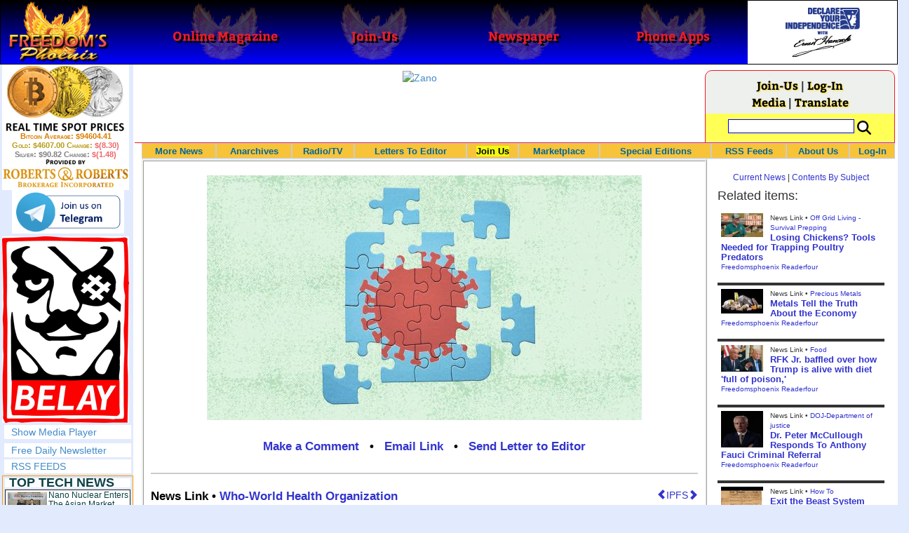

--- FILE ---
content_type: text/html; charset=utf-8
request_url: http://www.freedomsphoenix.com/News/344505-2023-05-30-the-pandemic-is-officially-over-but-whats-next.htm
body_size: 72485
content:

<!DOCTYPE html>
<html prefix="og: http://ogp.me/ns#">
<head>
    <meta charset="utf-8" />
    <meta name="viewport" content="width=992">
    
    <meta name="description" content="In the words of the WHO, the pandemic is finally over." />
    <title>The Pandemic Is Officially Over… But What&#39;s Next? - Freedoms Phoenix</title>
        <meta itemprop="image" content="https://www.freedomsphoenix.com/Uploads/Graphics/533-0530061551-covid-19-public-health-emergency-is-ending-what-that-means-and-what-it-doesnt-1440x810.jpg">
        <meta property="og:url" content="https://www.freedomsphoenix.com/News/344505-2023-05-30-the-pandemic-is-officially-over-but-whats-next.htm" />
        <meta property="og:title" content="The Pandemic Is Officially Over… But What&#39;s Next?" />
        <meta property="og:description" content="In the words of the WHO, the pandemic is finally over." />
        <meta property="og:image" content="https://www.freedomsphoenix.com/Uploads/Graphics/533-0530061551-covid-19-public-health-emergency-is-ending-what-that-means-and-what-it-doesnt-1440x810.jpg" />
        <meta property="og:type" content="article" />
        <meta property="fb:app_id" content="1263317670399513" />
    <meta property="fb:pages" content="239305205400" />
    <link href="/Content/layout?v=7dpBIV4idHNllCZ-vJvV8xnQUpb1f6vkXH9nSCO2Yu81" rel="stylesheet"/>

    <link href="/Scripts/video-js/video-js.css" rel="stylesheet">
    <script src="/Scripts/video-js/video.js"></script>
    <script src="/Scripts/video-js/videojs-http-streaming.js"></script>
    
    
    <script>
        (function (i, s, o, g, r, a, m) {
            i['GoogleAnalyticsObject'] = r; i[r] = i[r] || function () {
                (i[r].q = i[r].q || []).push(arguments)
            }, i[r].l = 1 * new Date(); a = s.createElement(o),
                m = s.getElementsByTagName(o)[0]; a.async = 1; a.src = g; m.parentNode.insertBefore(a, m)
        })(window, document, 'script', '//www.google-analytics.com/analytics.js', 'ga');

        ga('create', 'UA-54330322-1', 'auto');
        ga('send', 'pageview');
    </script>

    <!-- HTML5 Shim and Respond.js IE8 support of HTML5 elements and media queries -->
    <!-- WARNING: Respond.js doesn't work if you view the page via file:// -->
    <!--[if lt IE 9]>
        <script src="/scripts/html5shiv.min.js"></script>
        <script src="/scripts/respond.min.js"></script>
    <![endif]-->
</head>
<body data-spy="scroll" data-target=".scrollspy">
        <header id="head" class="navbar navbar-inverse navbar-fixed-top fp-head">
            <div class="row">
                <div class="head-cell col-md-2 col-sm-3 col-xs-7"><a href="/"><div id="head-bg-site" class="head-bg"></div><h1>Freedoms Phoenix</h1></a></div>
                <div class="head-cell col-md-2 col-sm-3 hidden-xs"><a href="https://www.freedomsphoenix.com/Magazine/Issue-List.htm"><div class="head-bg"></div><h2>Online Magazine</h2></a></div>
                
                <div class="head-cell col-md-2 col-sm-3 hidden-xs"><a href="/Join"><div class="head-bg"></div><h2>Join-Us</h2></a></div>
                <div class="head-cell col-md-2 hidden-sm hidden-xs"><a href="https://www.freedomsphoenix.com/Newspaper/Newspaper-Issue-List.htm"><div class="head-bg"></div><h2>Newspaper</h2></a></div>
                <div class="head-cell col-md-2 hidden-sm hidden-xs"><a href="https://www.freedomsphoenix.com/Article/190231-2016-01-22-declare-your-independence-app-now-on-google-play.htm"><div class="head-bg"></div><h2>Phone Apps</h2></a></div>
                
                <div class="head-cell col-md-2 col-sm-3 col-xs-5 bg-white">
                    <a href="/declare-your-independence-with-ernest-hancock">
                        <div id="head-bg-dyi" class="head-bg"></div>
                        <h2 class="head-dyi">Declare Your Independence with Ernest Hancock</h2>
                    </a>
                    <p class="player-controls" style="display:none;"><span class="glyphicon glyphicon-play" style="display:none;"></span><span class="glyphicon glyphicon-pause" style="display:none;"></span></p>
                    <p class="onair">ON AIR NOW<br />Click to Play</p>
                </div>
            </div>
        </header>
<div id="wrapper">
    <!-- Sidebar -->
    <div id="sidebar-wrapper" class="fp-left">
        <div id="sidebar" class="sidebar-nav">
            <script src="//robotsandrobots.com/api/script/34"></script>
                <div id="dyi-stream-wrapper" class="text-center" style="display:none; background:#eee">
                    <video-js id="video-dyi-stream" crossorigin="anonymous"
                              width="174" controls
                              poster="//www.freedomsphoenix.com/Uploads/129/Graph/Ernie_Studio_Headshot_smaller.jpg">
                        <source src="https://liquidphoenix.alienseed.com/hls/live.m3u8" type='application/x-mpegURL' />
                    </video-js>
                    <h4 style="margin-bottom:0">Live Broadcast</h4>
                    <div style="margin-bottom:5px">
                        Watch: <a href="https://dlive.tv/ErnestHancock" target="_blank">DLive</a>
                    </div>
                </div>
            <div class="text-center">
                <a href="http://t.me/dyiweh" title="Declare Your Independence on Telegram" target="_blank">
                    <img width="160" alt="Join the Declare Your Independence channel on Telegram" src="/Content/images/telegram-join.png" style="margin-bottom:4px;" />
                </a>
            </div>
            <a href="http://pirateswithoutborders.com" target="_blank">
<img src="/Content/images/marque181.png" />
            </a>
            
            
            <div class="row nav" id="player-show" style="display: none;">
                <a href="#">Show Media Player</a>
            </div>
            <div id="player" style="display: none;">
                    <header>
                        <h4>Declare Your Independence</h4>
                        <p class="subheading default" id="default">Streaming Live from LRN.fm</p>
                        <p class="subheading meta" style="display:none;">Streaming Live from LRN.fm</p>
                    </header>

                <div id="audio-wrapper">
                    <audio id="lrn" src="https://streams.freetalklive.com:8443/lrn64" controls="controls"  preload="none"></audio>
                </div>
                <p><a href="#" id="player-pop-out">Pop Out Audio Window</a></p>
                
            </div>
            <div class="row nav">
            </div>
            <div class="row nav">
                <a href="https://www.freedomsphoenix.com/Secure/Join-Us.htm">Free Daily Newsletter</a><br />
            </div>
            <div class="row nav">
                <a href="https://www.freedomsphoenix.com/RSS/RSS-Feed.xml">RSS FEEDS</a>
            </div>
            <section title="Top Links" class="top-links">
    <div class="row">
        <span class="title" style="font-size:large"><a href="https://www.freedomsphoenix.com/Subjects/TopTech">TOP TECH NEWS</a></span>
    </div>
        <div class="row top-link" data-rankno="774326">
            
    <a title="Nano Nuclear Enters The Asian Market
" href="/News/389852-2026-01-15-nano-nuclear-enters-the-asian-market.htm">
        <img alt="Article Image" align="left" src="https://www.freedomsphoenix.com/Uploads/Pix/522-0115054914.jpg">
    </a>

            <a href="/News/389852-2026-01-15-nano-nuclear-enters-the-asian-market.htm" itemprop="url" title="SMR developer Nano Nuclear announced a partnership with South Korean industrial company DS Dansuk to pursue the deployment of Nano&#39;s Kronos throughout Asia.

">Nano Nuclear Enters The Asian Market
</a>
        </div>
        <div class="row top-link" data-rankno="773729">
            
    <a title="Superheat Unveils the H1: A Revolutionary Bitcoin-Mining Water Heater at CES 2026" href="/News/389604-2026-01-09-superheat-unveils-the-h1-a-revolutionary-bitcoin-mining-water-heater.htm">
        <img alt="Article Image" align="left" src="https://www.freedomsphoenix.com/Uploads/Pix/687-0109123148.jpg">
    </a>

            <a href="/News/389604-2026-01-09-superheat-unveils-the-h1-a-revolutionary-bitcoin-mining-water-heater.htm" itemprop="url" title="Bitcoin mining has always had an image problem: lots of electricity, lots of heat, and (too often) lots of &quot;waste.&quot; Superheat is trying to flip that story on its head with the H1, a combined 50-gallon electric water heater and Bitcoin mining rig ">Superheat Unveils the H1: A Revolutionary Bitcoin-Mining Water Heater at CES 2026</a>
        </div>
        <div class="row top-link" data-rankno="773636">
            
    <a title=" World&#39;s most powerful hypergravity machine is 1,900X stronger than Earth " href="/News/389564-2026-01-08-worlds-most-powerful-hypergravity-machine-is-1-900x-stronger-than.htm">
        <img alt="Article Image" align="left" src="https://www.freedomsphoenix.com/Uploads/Pix/687-0108200638.jpg">
    </a>

            <a href="/News/389564-2026-01-08-worlds-most-powerful-hypergravity-machine-is-1-900x-stronger-than.htm" itemprop="url" title="China has eclipsed its own - and the US - record, building a monster underground hypergravity centrifuge that can model scenarios with 1,900 times the real-world gravitational force of Earth, bending space and time with unprecedented power."> World&#39;s most powerful hypergravity machine is 1,900X stronger than Earth </a>
        </div>
        <div class="row top-link" data-rankno="773590">
            
    <a title="New battery idea gets lots of power out of unusual sulfur chemistry" href="/News/389536-2026-01-08-new-battery-idea-gets-lots-of-power-out-of-unusual.htm">
        <img alt="Article Image" align="left" src="https://www.freedomsphoenix.com/Uploads/Pix/533-0108071648.jpg">
    </a>

            <a href="/News/389536-2026-01-08-new-battery-idea-gets-lots-of-power-out-of-unusual.htm" itemprop="url" title="Rather than being used as a storage material, the sulfur gives up electrons.">New battery idea gets lots of power out of unusual sulfur chemistry</a>
        </div>
        <div class="row top-link" data-rankno="773552">
            
    <a title="Anti-Aging Drug Regrows Knee Cartilage in Major Breakthrough That Could End Knee Replacements" href="/News/389520-2026-01-08-anti-aging-drug-regrows-knee-cartilage-in-major-breakthrough-that.htm">
        <img alt="Article Image" align="left" src="https://www.freedomsphoenix.com/Uploads/Pix/522-0108052612.jpg">
    </a>

            <a href="/News/389520-2026-01-08-anti-aging-drug-regrows-knee-cartilage-in-major-breakthrough-that.htm" itemprop="url" title="An injection that blocks the activity of a protein involved in aging reverses naturally occurring cartilage loss in the knee joints of old mice, a Stanford Medicine-led study has found.

">Anti-Aging Drug Regrows Knee Cartilage in Major Breakthrough That Could End Knee Replacements</a>
        </div>
        <div class="row top-link" data-rankno="773457">
            
    <a title="Solid-State Batteries Are In &#39;Trailblazer&#39; Mode. What&#39;s Holding Them Up?" href="/News/389483-2026-01-07-solid-state-batteries-are-in-trailblazer-mode-whats-holding-them.htm">
        <img alt="Article Image" align="left" src="https://www.freedomsphoenix.com/Uploads/Pix/522-0107132518.jpg">
    </a>

            <a href="/News/389483-2026-01-07-solid-state-batteries-are-in-trailblazer-mode-whats-holding-them.htm" itemprop="url" title="Solid-state batteries could enable 600-mile EVs and reduce fires. Now, battery makers are racing to get them over the finish line.">Solid-State Batteries Are In &#39;Trailblazer&#39; Mode. What&#39;s Holding Them Up?</a>
        </div>
        <div class="row top-link" data-rankno="773529">
            
    <a title="Scientists say recent advances in Quantum Entanglement..." href="/News/389510-2026-01-07-scientists-say-recent-advances-in-quantum-entanglement.htm">
        <img alt="Article Image" align="left" src="https://www.freedomsphoenix.com/Uploads/Pix/687-0107210713.jpg">
    </a>

            <a href="/News/389510-2026-01-07-scientists-say-recent-advances-in-quantum-entanglement.htm" itemprop="url" title="...have brought the idea of Human Teleportation out of pure science fiction and into serious scientific discussion. ">Scientists say recent advances in Quantum Entanglement...</a>
        </div>
        <div class="row top-link" data-rankno="773444">
            
    <a title="US Farmers Began Using Chemical Fertilizer After WW2. Comfrey Is a Natural Super Fertilizer" href="/News/389478-2026-01-07-us-farmers-began-using-chemical-fertilizer-after-ww2-comfrey-is.htm">
        <img alt="Article Image" align="left" src="https://www.freedomsphoenix.com/Uploads/Pix/522-0107130906.jpg">
    </a>

            <a href="/News/389478-2026-01-07-us-farmers-began-using-chemical-fertilizer-after-ww2-comfrey-is.htm" itemprop="url" title="During World War II, the production of chemical fertilizers surged as leftover ammonium nitrate from explosives was repurposed for agricultural use, significantly changing farming practices. ">US Farmers Began Using Chemical Fertilizer After WW2. Comfrey Is a Natural Super Fertilizer</a>
        </div>
        <div class="row top-link" data-rankno="773431">
            
    <a title=" Kawasaki&#39;s four-legged robot-horse vehicle is going into production " href="/News/389471-2026-01-07-kawasakis-four-legged-robot-horse-vehicle-is-going-into-production.htm">
        <img alt="Article Image" align="left" src="https://www.freedomsphoenix.com/Uploads/Pix/687-0107093623.jpg">
    </a>

            <a href="/News/389471-2026-01-07-kawasakis-four-legged-robot-horse-vehicle-is-going-into-production.htm" itemprop="url" title="What was announced as a 2050 pipe dream by Kawasaki, the company&#39;s hydrogen-powered, four-hooved, all-terrain robot horse vehicle Corleo is actually going into production and is now expected to be commercially available decades earlier ?&quot; with the "> Kawasaki&#39;s four-legged robot-horse vehicle is going into production </a>
        </div>
        <div class="row top-link" data-rankno="773219">
            
    <a title="The First Production All-Solid-State Battery Is Here, And It Promises 5-Minute Charging" href="/News/389390-2026-01-05-the-first-production-all-solid-state-battery-is-here-and.htm">
        <img alt="Article Image" align="left" src="https://www.freedomsphoenix.com/Uploads/Pix/533-0105151724.jpg">
    </a>

            <a href="/News/389390-2026-01-05-the-first-production-all-solid-state-battery-is-here-and.htm" itemprop="url" title="Donut Lab claims it can build gigawatt-hours worth of solid-state batteries today without using any rare materials.">The First Production All-Solid-State Battery Is Here, And It Promises 5-Minute Charging</a>
        </div>
        <div class="row top-link" data-rankno="772621">
            
    <a title="Storage doesn&#39;t get much cheaper than this" href="/News/389150-2025-12-31-storage-doesnt-get-much-cheaper-than-this.htm">
        <img alt="Article Image" align="left" src="https://www.freedomsphoenix.com/Uploads/Pix/687-1231083713.jpg">
    </a>

            <a href="/News/389150-2025-12-31-storage-doesnt-get-much-cheaper-than-this.htm" itemprop="url" title="How to get an extra 1TB (terabyte) in your PC for $5">Storage doesn&#39;t get much cheaper than this</a>
        </div>
        <div class="row top-link" data-rankno="772642">
            
    <a title="See inside the tech-topia cities billionaires are betting big on developing..." href="/News/389160-2025-12-31-see-inside-the-tech-topia-cities-billionaires-are-betting-big.htm">
        <img alt="Article Image" align="left" src="https://www.freedomsphoenix.com/Uploads/Pix/687-1231090536.jpg">
    </a>

            <a href="/News/389160-2025-12-31-see-inside-the-tech-topia-cities-billionaires-are-betting-big.htm" itemprop="url" title="...and where they will set the laws">See inside the tech-topia cities billionaires are betting big on developing...</a>
        </div>
</section>

            <div class="row">
                


            </div>
            <div class="row nav">
                <a href="/Letter">Write a Letter</a>
            </div>
            <div class="row nav">
                <a href="https://www.freedomsphoenix.com/Report-the-News.htm">Be a Reporter</a>
            </div>
            <div class="row nav">
                <a href="https://www.freedomsphoenix.com/List-of-Letters.htm">Letters To The Editor</a>
            </div>
            <div class="row nav">
                <a href="https://www.freedomsphoenix.com/Subjects/00219-LAST-freedomsphoenix-tutorials.htm">Tutorials</a>
            </div>
            <div class="row nav">
                <a href="https://www.freedomsphoenix.com/Advertising-Rates.htm">Advertise</a>
            </div>
            <div class="row nav">
                <a href="https://www.freedomsphoenix.com/Page-Two.htm">More News / Page 2</a>
            </div>

            <div class="ad">
                <a class="ad-link" href="https://www.freedomsphoenix.com/SendTo.htm?AdNo=1685&amp;EdNo=1" target="_blank"><img alt="JonesPlantation" height="600" src="https://www.freedomsphoenix.com/_Ads/Graphics/Larken-Rose-014.jpg" width="160"></img></a>


            </div>
            <div class="ad">
                <a class="ad-link" href="https://www.freedomsphoenix.com/SendTo.htm?AdNo=1710&amp;EdNo=1" target="_blank"><img alt="AzureStandard" height="600" src="https://www.freedomsphoenix.com/_Ads/Graphics/Maria-Santillanes-007.png" width="160"></img></a>


            </div>
            <div class="ad">
                <a class="ad-link" href="https://www.freedomsphoenix.com/SendTo.htm?AdNo=1601&amp;EdNo=1" target="_blank"><img alt="MemberSubscribe" height="600" src="https://www.freedomsphoenix.com/_Ads/Graphics/Ernest-Hancock-044.png" width="160"></img></a>


            </div>
            
        </div>
    </div>
    <!-- /#sidebar-wrapper -->
    <!-- Page Content -->
    <div id="page-content-wrapper">
        <div class="container-fluid">
            <div class="row">
                <div class="col-sm-12">
                    <div class="row fp-main-top">
                        <div class="col-md-9 col-sm-12 col-xs-12 top-ad">
                            <a class="ad-link" href="https://www.freedomsphoenix.com/SendTo.htm?AdNo=1745&amp;EdNo=1" target="_blank"><img alt="Zano" height="90" src="https://www.freedomsphoenix.com/_Ads/Graphics/Aaron-Day-008.jpg" width="728"></img></a>


                        </div>
                            <div class="col-md-3 col-sm-3 hidden-xs box">
                                <div class="row" style="margin-top: -5px">
<a href="/Join">Join-Us</a>                                         |
<a href="https://www.freedomsphoenix.com/Secure/Log-In.htm">Log-In</a>                                </div>
                                <div class="row" style="margin-top: -8px">
                                    <a href="/Forum/344505-2023-05-30-the-pandemic-is-officially-over-but-whats-next.htm">Media</a>
                                                                             | <a href="https://translate.google.com/translate?hl=en&sl=auto&tl=es&u=https%3a%2f%2fwww.freedomsphoenix.com%2fNews%2f344505-2023-05-30-the-pandemic-is-officially-over-but-whats-next.htm%3fSeekNo%3d344505%26EdNo%3d001" target="_blank">Translate</a>

                                </div>
                                <div class="row" style="padding-top: 8px; background-color: #FFFF55">
                                    <form action="https://www.freedomsphoenix.com/Search-Site.htm" method="POST">
                                        <div id="TopSearchBox" style="display: block; width: 90%; margin: 0 5%">
                                            <input type="text" name="SearchText" size="10" style="font-family: Arial; font-size: 9pt; border: 1px solid #0000FF; padding: 1px 3px; width: 75%; min-width: 60px; max-width: 180px; max-height: 20px; vertical-align: top; margin: 0 0 5px 0" />
                                            <input type="image" name="SearchBoxGo" style="width: 25%; max-width: 20px;" src="/Content/images/Search-Icon-30x30.png" />
                                        </div>
                                    </form>
                                </div>
                                
                            </div>
                    </div>
                </div>
            </div>

            <div class="body-content">
                <main id="main" role="main">
                    


    
<div class="navbar navbar-default navbar-static-top  " id="fp-nav">
    <div class="navbar-header">
        <button type="button" class="navbar-toggle" data-toggle="collapse" data-target=".navbar-static-top .navbar-collapse">
            <h4 style="display:inline-block; padding:0 0 0 15px; margin:0; vertical-align:top;">MENU</h4>
            <div style="float:left">
                <span class="icon-bar"></span>
                <span class="icon-bar"></span>
                <span class="icon-bar"></span>
            </div>
        </button>
    </div>
    <div class="navbar-collapse collapse">
        <div class="container">
            <ul class="nav navbar-nav">
                <li>
                    <div class="dropdown hidden-sm hidden-xs">
                        <a href="/">More News</a>
                        <ul class="dropdown-menu sub-menu">
                            <li><a href="https://www.freedomsphoenix.com/Page-Two.htm">Page Two</a></li>
                            <li><a href="https://www.freedomsphoenix.com/Current-News-List.htm">News Links</a></li>
                        </ul>
                    </div>
                </li>
                <li>
                    <div class="dropdown">
                        <a href="/Articles-List.htm">Anarchives</a>
                        <ul class="dropdown-menu sub-menu">
                            <li><a href="/Search-Page.htm">Search by Keyword</a></li>
                            <li><a href="https://www.freedomsphoenix.com/Contents-List.htm">Contents By Subject</a></li>
                            <li><a href="/Radio-TV-Archives.htm">Radio/TV Shows</a></li>
                            <li><a href="/Articles-List.htm">Feature Articles</a></li>
                            <li><a href="/Editorials-List.htm">Opinion Columns</a></li>
                            <li><a href="https://www.freedomsphoenix.com/Current-News-List.htm">News Stories</a></li>
                            <li><a href="/Newsletters-List.htm">Newsletters List</a></li>
                            <li><a href="/Reference-List.htm?EdNo=001">Reference Links</a></li>
                        </ul>
                    </div>
                </li>
                <li>
                    <div class="dropdown">
                        <a href="/Radio-TV-Archives.htm">Radio/TV</a>
                        <ul class="dropdown-menu sub-menu">
                            <li><a href="/Program-Page.htm?No=0001">Declare Your Independence with Ernest Hancock</a></li>
                        </ul>
                    </div>
                </li>
                <li>
                    <div class="dropdown">
                        <a href="/List-of-Letters.htm">Letters To Editor</a>
                        <ul class="dropdown-menu sub-menu">
                            <li><a href="https://www.freedomsphoenix.com/List-of-Letters.htm">List of Letters</a></li>
                            <li><a href="/Letter">Write a Letter</a></li>
                        </ul>
                    </div>
                </li>
                <li class="an">
                    <div class="dropdown">
<a href="https://www.freedomsphoenix.com/Secure/Join-Us.htm?AddFrom=JoinUs">Join Us</a>                        <ul class="dropdown-menu sub-menu">
                            
                            <li class="an">
<a href="https://www.freedomsphoenix.com/Secure/Join-Us.htm?AddFrom=JoinUs">Membership Sign-up (free)</a>                            </li>
                            <li>
<a href="https://www.freedomsphoenix.com/Secure/Join-Us.htm?AddFrom=JoinUs">Be a Reporter</a>                            </li>
                            <li><a href="https://www.freedomsphoenix.com/Secure/Join-Us.htm?AddFrom=JoinUs">Be a Writer</a></li>
                        <li><a href="https://www.freedomsphoenix.com/Secure/Contributions.htm">Contribute Funding</a></li>
                        <li><a href="/Link-To-Us.htm">Link To Us</a></li>
                        <li><a href="https://www.freedomsphoenix.com/Advertising-Rates.htm">Advertise</a></li>
                    </ul>
                    </div>
                </li>
                <li>
                    <div class="dropdown">
                        <a href="/Market/Marketplace.htm">Marketplace</a>
                        <ul class="dropdown-menu sub-menu">
                            <li><a href="/Market/Marketplace.htm">Buy Stuff - Sell Stuff</a></li>
                            <li><a target="_blank" href="http://www.cafepress.com/freedomsphoenix">Store on CafePress.com</a></li>
                        </ul>
                    </div>
                </li>
                <li>
                    <div class="dropdown hidden-sm">
                        <a href="#" class="dropdown-toggle" data-toggle="dropdown">Special Editions</a>
                        <ul class="dropdown-menu sub-menu comp">
                            <li><a href="/Front-Page.htm?EdNo=001">Global</a></li>
                            <li><a href="/Front-Page.htm?EdNo=255">Due Diligence</a></li>
                            <li><a href="/Front-Page.htm?EdNo=253">Love Bus Liberty Tour</a></li>
                            <li><a href="/Front-Page.htm?EdNo=250">Vaccine Education Summit</a></li>
                            <li><a href="/Front-Page.htm?EdNo=247">Bitcoin Summit</a></li>
                            <li><a href="/Front-Page.htm?EdNo=002">US-Arizona</a></li>
                            <li><a href="/Front-Page.htm?EdNo=044">US-Tennessee</a></li>
                            <li><a href="/Front-Page.htm?EdNo=200">Ernie's Favorites</a></li>
                            <li><a href="/Front-Page.htm?EdNo=202">THE R3VOLUTION CONTINUES</a></li>
                            <li><a href="/Front-Page.htm?EdNo=215">"It's Not My Debt"</a></li>
                            <li><a href="/Front-Page.htm?EdNo=216">Fascist Nation's Favorites</a></li>
                            <li><a href="/Front-Page.htm?EdNo=218">Surviving the Greatest Depression</a></li>
                            <li><a href="/Front-Page.htm?EdNo=221">The Only Solution - Direct Action Revolution</a></li>
                            <li><a href="/Front-Page.htm?EdNo=222">Western Libertarian</a></li>
                            <li><a href="/Front-Page.htm?EdNo=224">S.A.F.E. - Second Amendment is For Everyone </a></li>
                            <li><a href="/Front-Page.htm?EdNo=225">Freedom Summit</a></li>
                            <li><a href="/Front-Page.htm?EdNo=226">Declare Your Independence</a></li>
                            <li><a href="/Front-Page.htm?EdNo=229">FreedomsPhoenix Speakers Bureau</a></li>
                            <li><a href="/Front-Page.htm?EdNo=233">Wallet Voting</a></li>
                            <li><a href="/Front-Page.htm?EdNo=237">Harhea Phoenix</a></li>
                            <li><a href="/Front-Page.htm?EdNo=240">Black Market Friday</a></li>
                        </ul>
                    </div>
                </li>
                <li>
                    <div class="dropdown">
                        <a href="#" class="dropdown-toggle" data-toggle="dropdown">RSS Feeds</a>
                        <ul class="dropdown-menu sub-menu">
                            <li><a href="/RSS/RSS-Feed.xml?EdNo=001&Page=Art">Articles Feed</a></li>
                            <li><a href="/RSS/RSS-Feed.xml?EdNo=001&Page=Col">Opinions Feed</a></li>
                            <li><a href="/RSS/RSS-Feed.xml?EdNo=001&Page=Med">Media Feed</a></li>
                            <li><a href="/RSS/News-Feed.xml">Newsletter Feed</a></li>
                            <li><a href="/RSS/Top-News-Feed.xml">Top News Feed</a></li>
                            <li><a href="/RSS/Top-News-Feed.xml">Smartphone Feed</a></li>
                            <li><a href="/RSS/Pod-Cast-Feed.xml">Podcast Feed</a></li>
                        </ul>
                    </div>
                </li>
                <li>
                    <div class="dropdown">
                        <a href="/About-Us.htm">About Us</a>
                        <ul class="dropdown-menu sub-menu">
                            <li><a href="/About-Us.htm">About Us</a></li>
                            <li><a href="/Contact-Us.htm">Contact Us</a></li>
                            <li><a href="/Terms-of-Use.htm">Terms of Use</a></li>
                            <li><a href="/Privacy-Policy.htm">Privacy Policy</a></li>
                            <li><a href="/Writers-List.htm">Writers List</a></li>
                        </ul>
                    </div>
                </li>
                <li class="hidden-xs hidden-sm">
                    <div>
<a href="https://www.freedomsphoenix.com/Secure/Log-In.htm">Log-In</a>                    </div>
                </li>
            </ul>
        </div>
    </div>
</div>

    <article class="infopage col-sm-12 col-lg-9" itemscope itemtype="http://schema.org/Article" data-infono="344505" data-personno="24965" data-subjectno="679,259">
        <section class="infopage-news">
            <div class="info-image">
                
    <img itemprop="image" alt="Article Image" src="https://www.freedomsphoenix.com/Uploads/Graphics/533-0530061551-covid-19-public-health-emergency-is-ending-what-that-means-and-what-it-doesnt-1440x810.jpg">


            </div>
            <style>
                header div.links{ font-size:larger !important; }
                span.subject {
                    font-size: larger !important;
                    font-weight:bolder;
                }
            </style>
            <header>
                <strong>
        <meta itemprop="interactionCount" content="UserComments:0" />
        <div class="links">
            <b><a href="/Forum/Add?EdNo=001&amp;Type=News&amp;Info=344505">Make a Comment</a></b>
            •
            <a href="https://www.freedomsphoenix.com/Email-Story.htm?EdNo=001&amp;Info=0667565">Email Link</a>
            •
            <a href="/Letter?EdNo=001&amp;Info=0667565">Send Letter to Editor</a>
            
        </div>
</strong>
                <hr />
                                                    <a id="ipfs-article-link" href="https://ipfs2.freedomsphoenix.com/ipfs/QmY7JQoUaQL7MSA4wVbbP4sRFABv3oXyQiJ3tzJcSHi4kt/#QmbzCBUL1nQrvqgw8viDivDyKPRWLD68DnJKBwNbMYCVF1" target="_blank" class="pull-right" title="This article is available on IPFS">
                        <span class="glyphicon glyphicon-chevron-left"></span>IPFS<span class="glyphicon glyphicon-chevron-right"></span>
                    </a>
                                    <span class="cite subject">
                        News Link •
                            <a href="/Subjects/00679-LAST-who-world-health-organization.htm" rel="category" itemprop="about">
                                Who-World Health Organization
                            </a>
                    </span>
                    <h1>
<a href="https://www.theorganicprepper.com/pandemic-is-over/" itemprop="isbasedonurl" target="_blank" title="In the words of the WHO, the pandemic is finally over.  ">The Pandemic Is Officially Over… But What&#39;s Next?</a>                    </h1>
                    <small class="cite">
                        <time pubdate datetime="05-30-2023">05-30-2023</time>
                             • https://www.theorganicprepper.com, J.G. Martinez D
                    </small>
            </header>
            <span itemprop="text"><p>The COVID-19 pandemic has been a life-changing experience for all of us. It has disrupted our daily routines, affected our economy, and left a long-lasting impact on our society. And I would say not exactly a positive one. </p>

<p>As we slowly emerge from the pandemic, many of us are left wondering what comes next. For those who have been preparing for emergencies, the answer is clear: continue preparing. Ratcheting up a few notches, for those of us who had the feeling something was coming back in 2018. Just check my FB page, and you will see.</p>

<p>What did we learn?<br />
The COVID-19 pandemic has taught us that we need to be prepared for unexpected events that can disrupt our lives drastically within weeks. The pandemic forced many of us to face situations we had never experienced before, such as business closures, job losses, shortages of supplies, and limitations on our freedoms that we had for granted. Well, I mean you in the free Western countries. I had to quit and bug out way before the pandemic crisis hit, as you probably already know.</p>

<p>We have seen how quickly our way of life can change and deteriorate. </p>

<p>On the positive side, plenty of people could understand why and how important it is to be prepared for emergencies now. They are secretly working on their preps, and surely they won't make fun of preppers. Or not so loud. </p>
</span>
            <footer>
                    <div class="story-link">

                        <a href="https://www.theorganicprepper.com/pandemic-is-over/" itemprop="isbasedonurl" target="_blank" title="In the words of the WHO, the pandemic is finally over.  ">Read Full Story</a>
                    </div>
                                    <span class="cite">Reported By <a href="/Writer-Bio-Page.htm?EditNo=533" rel="author" itemprop="creator" title="Visit editor bio page">
    Freedomsphoenix Readerfour
</a>

</span>
                                <hr />
                
        <meta itemprop="interactionCount" content="UserComments:0" />
        <div class="links">
            <b><a href="/Forum/Add?EdNo=001&amp;Type=News&amp;Info=344505">Make a Comment</a></b>
            •
            <a href="https://www.freedomsphoenix.com/Email-Story.htm?EdNo=001&amp;Info=0667565">Email Link</a>
            •
            <a href="/Letter?EdNo=001&amp;Info=0667565">Send Letter to Editor</a>
            
        </div>

                <hr />
            </footer>
        </section>



        <style>
    .social-links-left {
        width: 50%;
        float: left;
        padding: 0 5px 0 15px;
    }
    .social-links-right {
        width: 50%;
        float: right;
        padding: 0 15px 0 5px;
    }
    .broadcast-logo-row {
        width: 100%;
        margin: 0 0 5px 0;
        float: left;
    }

    .broadcast-logo {
        width: 33.3%;
        display: inline-block;
        float: left;
        text-align: center;
    }
    .social-icons-row {
        width: 100%;
        text-align: center;
        padding: 10px 0 0 0;
    }
    @media screen and (max-width: 620px) {
        .social-links-left, 
        .social-links-right {
            width: 100%;
            float: left;
            padding: 0 15px 0 15px;
        }
        .broadcast-logo-row {
            width: 70%;
            margin: 0 15% 10px 15%;
        }
    }
</style>
<div class="row">
    <div class="social-links-left text-center">
        <h4><b>Watch Streaming Broadcast Live:</b></h4>
        <div class="broadcast-logo-row">
            
            <div class="col-sm-3">
                <span style="font-size: 12px; line-height: 8px">
                    <a href="http://lrn.fm/listen/online/" title="Watch Ernest Hancock on LRN.fm" target="_blank">
                        <img width="40" alt="Watch the Ernest Hancock Show on LRN.fm" src="//www.freedomsphoenix.com/images/liberty-radio-mobile-lrn-fm.png" style="margin-bottom: 1px" />
                    </a><br />LRN.fm
                </span>
            </div>
            <div class="col-sm-3">
                <a href="https://dlive.tv/ErnestHancock" title="Watch Ernest Hancock on DLive" target="_blank">
                    <img width="40" alt="Watch the Ernest Hancock Show on DLive" src="/Content/images/DLive-Logo-120x120.jpg" style="margin-bottom: 0" />
                </a><span style="font-size: 12px; line-height: 6px"><br />DLive</span>
            </div>
            <div class="col-sm-3" style="margin-top: -5px">
                <span style="font-size: 12px; line-height: 8px">
                    Live Chat<br />
                </span>
                <a href="http://t.me/dyiweh" title="Talk about Ernest Hancock on Telegram" target="_blank">
                    <img width="80" alt="Watch the Ernest Hancock Show on Telegram" src="/Content/images/telegram-join.png" style="display: block; margin: -4px auto -20px auto" />
                </a><br />Telegram
            </div>
        </div>
        
    </div>
    <div class="social-links-right text-center">
        <div class="social-icons-row">
            <span style="display: inline-block">
                Share this page with your friends
                on your favorite social network:
            </span>
            <!-- AddThis Button BEGIN -->
            <div class="addthis_toolbox addthis_default_style addthis_32x32_style" style="margin: 10px auto; display: inline-block;">
                <a class="addthis_button_preferred_1"></a>
                <a class="addthis_button_preferred_2"></a>
                <a class="addthis_button_preferred_3"></a>
                <a class="addthis_button_preferred_4"></a>
                <a class="addthis_button_compact"></a>
                <script type="text/javascript">var addthis_config = { "data_track_clickback": true };</script>
                <script type="text/javascript" src="https://s7.addthis.com/js/250/addthis_widget.js#username=freedomsphoenix"></script>
            </div>
            <!-- AddThis Button END -->
        </div>
    </div>
</div>

    </article>
    <div class="col-sm-12 col-lg-3">
        <section class="related-items">
            <h4 class="visible-lg"><a href="/">Current News</a> | <a href="https://www.freedomsphoenix.com/Contents-List.htm">Contents By Subject</a></h4>
            <h3><span class="hidden-lg">Additional Related items you might find interesting:</span><span class="visible-lg">Related items:</span></h3>
            <section title="Related items" class="headlines">

<div class="headline col-sm-12 info-news" itemscope itemtype="http://schema.org/Article">
    
    <a title="Losing Chickens? Tools Needed for Trapping Poultry Predators" href="/News/389844-2026-01-14-losing-chickens-tools-needed-for-trapping-poultry-predators.htm">
        <img alt="Article Image" align="left" src="https://www.freedomsphoenix.com/Uploads/Pix/533-0114152450.jpg">
    </a>

        <div class="category">
        News Link •
        <a href="/Subjects/00079-LAST-off-grid-living-survival-prepping.htm" rel="category" itemprop="about">
            Off Grid Living - Survival Prepping
        </a>
    </div>
    <h1 itemprop="headline"><a href="/News/389844-2026-01-14-losing-chickens-tools-needed-for-trapping-poultry-predators.htm" itemprop="url" title="If you are raising poultry on your farm, then chances are you have predators. In this excerpt from the latest addition to FarmLikeaLunatic.com, Daniel Salatin shares the basic tools needed in order to be prepared to trap whatever poultry are causing ">Losing Chickens? Tools Needed for Trapping Poultry Predators</a></h1>
    <p class="reporter" infoprop="creator">
        <a href="/Writer-Bio-Page.htm?EditNo=533">
            Freedomsphoenix Readerfour
        </a>
    </p>
</div>

<div class="headline col-sm-12 info-news" itemscope itemtype="http://schema.org/Article">
    
    <a title="Metals Tell the Truth About the Economy
" href="/News/389843-2026-01-14-metals-tell-the-truth-about-the-economy.htm">
        <img alt="Article Image" align="left" src="https://www.freedomsphoenix.com/Uploads/Pix/533-0114152309.jpg">
    </a>

        <div class="category">
        News Link •
        <a href="/Subjects/00116-LAST-precious-metals.htm" rel="category" itemprop="about">
            Precious Metals
        </a>
    </div>
    <h1 itemprop="headline"><a href="/News/389843-2026-01-14-metals-tell-the-truth-about-the-economy.htm" itemprop="url" title="Gold and silver are sniffing out the inflationary regime. Rising together, even after pullbacks, the historic run in precious metals is part of a desperate SOS signal for the economy.

">Metals Tell the Truth About the Economy
</a></h1>
    <p class="reporter" infoprop="creator">
        <a href="/Writer-Bio-Page.htm?EditNo=533">
            Freedomsphoenix Readerfour
        </a>
    </p>
</div>

<div class="headline col-sm-12 info-news" itemscope itemtype="http://schema.org/Article">
    
    <a title="RFK Jr. baffled over how Trump is alive with diet &#39;full of poison,&#39; " href="/News/389842-2026-01-14-rfk-jr-baffled-over-how-trump-is-alive-with-diet.htm">
        <img alt="Article Image" align="left" src="https://www.freedomsphoenix.com/Uploads/Pix/533-0114151738.jpg">
    </a>

        <div class="category">
        News Link •
        <a href="/Subjects/00174-LAST-food.htm" rel="category" itemprop="about">
            Food
        </a>
    </div>
    <h1 itemprop="headline"><a href="/News/389842-2026-01-14-rfk-jr-baffled-over-how-trump-is-alive-with-diet.htm" itemprop="url" title="Health and Human Services Secretary Robert F. Kennedy Jr. wants to make President Trump eat healthy again.

">RFK Jr. baffled over how Trump is alive with diet &#39;full of poison,&#39; </a></h1>
    <p class="reporter" infoprop="creator">
        <a href="/Writer-Bio-Page.htm?EditNo=533">
            Freedomsphoenix Readerfour
        </a>
    </p>
</div>

<div class="headline col-sm-12 info-news" itemscope itemtype="http://schema.org/Article">
    
    <a title="Dr. Peter McCullough Responds To Anthony Fauci Criminal Referral" href="/News/389841-2026-01-14-dr-peter-mccullough-responds-to-anthony-fauci-criminal-referral.htm">
        <img alt="Article Image" align="left" src="https://www.freedomsphoenix.com/Uploads/Pix/533-0114151507.jpg">
    </a>

        <div class="category">
        News Link •
        <a href="/Subjects/00723-LAST-doj-department-of-justice.htm" rel="category" itemprop="about">
            DOJ-Department of justice
        </a>
    </div>
    <h1 itemprop="headline"><a href="/News/389841-2026-01-14-dr-peter-mccullough-responds-to-anthony-fauci-criminal-referral.htm" itemprop="url" title="Dr. Peter McCullough discusses Rand Paul sending a criminal referral to the DOJ for Anthony Fauci.

">Dr. Peter McCullough Responds To Anthony Fauci Criminal Referral</a></h1>
    <p class="reporter" infoprop="creator">
        <a href="/Writer-Bio-Page.htm?EditNo=533">
            Freedomsphoenix Readerfour
        </a>
    </p>
</div>

<div class="headline col-sm-12 info-news" itemscope itemtype="http://schema.org/Article">
    
    <a title="Exit the Beast System and Enter the Private Realm with Michael Joseph" href="/News/389840-2026-01-14-exit-the-beast-system-and-enter-the-private-realm-with.htm">
        <img alt="Article Image" align="left" src="https://www.freedomsphoenix.com/Uploads/Pix/533-0114151250.jpg">
    </a>

        <div class="category">
        News Link •
        <a href="/Subjects/00262-LAST-how-to.htm" rel="category" itemprop="about">
            How To
        </a>
    </div>
    <h1 itemprop="headline"><a href="/News/389840-2026-01-14-exit-the-beast-system-and-enter-the-private-realm-with.htm" itemprop="url" title="In this conversation, John Bush sits down with Michael Joseph, founder and lead director of Sacred Honor Educational Fellowship, to explore the path that led him into private realm work and why he founded Sacred Honor in the first place.">Exit the Beast System and Enter the Private Realm with Michael Joseph</a></h1>
    <p class="reporter" infoprop="creator">
        <a href="/Writer-Bio-Page.htm?EditNo=533">
            Freedomsphoenix Readerfour
        </a>
    </p>
</div>

<div class="headline col-sm-12 info-news" itemscope itemtype="http://schema.org/Article">
    
    <a title="Our Broken Healthcare Insurance System: A Physician&#39;s Perspective From the Front Lines" href="/News/389839-2026-01-14-our-broken-healthcare-insurance-system-a-physicians-perspective-from-the.htm">
        <img alt="Article Image" align="left" src="https://www.freedomsphoenix.com/Uploads/Pix/533-0114151033.jpg">
    </a>

        <div class="category">
        News Link •
        <a href="/Subjects/00010-LAST-health-and-physical-fitness.htm" rel="category" itemprop="about">
            Health and Physical Fitness
        </a>
    </div>
    <h1 itemprop="headline"><a href="/News/389839-2026-01-14-our-broken-healthcare-insurance-system-a-physicians-perspective-from-the.htm" itemprop="url" title="The modern American health insurance system didn&#39;t emerge because someone designed it thoughtfully, and it shows. ">Our Broken Healthcare Insurance System: A Physician&#39;s Perspective From the Front Lines</a></h1>
    <p class="reporter" infoprop="creator">
        <a href="/Writer-Bio-Page.htm?EditNo=533">
            Freedomsphoenix Readerfour
        </a>
    </p>
</div>

<div class="headline col-sm-12 info-news" itemscope itemtype="http://schema.org/Article">
    
    <a title="Elon Musk on AGI Timeline, US vs China, Job Markets, Clean Energy &amp; Humanoid Robots | 220" href="/News/389784-2026-01-13-elon-musk-on-agi-timeline-us-vs-china-job-markets.htm">
        <img alt="Article Image" align="left" src="https://www.freedomsphoenix.com/Uploads/Pix/533-0113163919.jpg">
    </a>

        <div class="category">
        News Link •
        <a href="/Subjects/00173-LAST-robots-and-artificial-intelligence.htm" rel="category" itemprop="about">
            Robots and Artificial Intelligence
        </a>
    </div>
    <h1 itemprop="headline"><a href="/News/389784-2026-01-13-elon-musk-on-agi-timeline-us-vs-china-job-markets.htm" itemprop="url" title="Elon Musk is the cofounder and CEO of Tesla, cofounder of SpaceX, and xAI.

">Elon Musk on AGI Timeline, US vs China, Job Markets, Clean Energy &amp; Humanoid Robots | 220</a></h1>
    <p class="reporter" infoprop="creator">
        <a href="/Writer-Bio-Page.htm?EditNo=533">
            Freedomsphoenix Readerfour
        </a>
    </p>
</div>

<div class="headline col-sm-12 info-news" itemscope itemtype="http://schema.org/Article">
    
    <a title="The Super Silver Squeeze -- Extreme Momentum, Crowds Still Missing It" href="/News/389783-2026-01-13-the-super-silver-squeeze-extreme-momentum-crowds-still-missing-it.htm">
        <img alt="Article Image" align="left" src="https://www.freedomsphoenix.com/Uploads/Pix/533-0113163721.jpg">
    </a>

        <div class="category">
        News Link •
        <a href="/Subjects/00524-LAST-economic-theory.htm" rel="category" itemprop="about">
            Economic Theory
        </a>
    </div>
    <h1 itemprop="headline"><a href="/News/389783-2026-01-13-the-super-silver-squeeze-extreme-momentum-crowds-still-missing-it.htm" itemprop="url" title="The Super Silver Squeeze -- Extreme Momentum, Crowds Still Missing It
">The Super Silver Squeeze -- Extreme Momentum, Crowds Still Missing It</a></h1>
    <p class="reporter" infoprop="creator">
        <a href="/Writer-Bio-Page.htm?EditNo=533">
            Freedomsphoenix Readerfour
        </a>
    </p>
</div>

<div class="headline col-sm-12 info-news" itemscope itemtype="http://schema.org/Article">
    
    <a title="US Launches Four More Airstrikes in Somalia as Trump Continues Record-Breaking Bombing..." href="/News/389782-2026-01-13-us-launches-four-more-airstrikes-in-somalia-as-trump-continues.htm">
        <img alt="Article Image" align="left" src="https://www.freedomsphoenix.com/Uploads/Pix/533-0113163552.jpg">
    </a>

        <div class="category">
        News Link •
        <a href="/Subjects/00024-LAST-war-about-that-war.htm" rel="category" itemprop="about">
            WAR: About that War 
        </a>
    </div>
    <h1 itemprop="headline"><a href="/News/389782-2026-01-13-us-launches-four-more-airstrikes-in-somalia-as-trump-continues.htm" itemprop="url" title="US Launches Four More Airstrikes in Somalia as Trump Continues Record-Breaking Bombing Campaign
">US Launches Four More Airstrikes in Somalia as Trump Continues Record-Breaking Bombing...</a></h1>
    <p class="reporter" infoprop="creator">
        <a href="/Writer-Bio-Page.htm?EditNo=533">
            Freedomsphoenix Readerfour
        </a>
    </p>
</div>

<div class="headline col-sm-12 info-news" itemscope itemtype="http://schema.org/Article">
    
    <a title="Israel Has Demolished 2,500 Buildings in Gaza Since Signing Ceasefire Deal" href="/News/389781-2026-01-13-israel-has-demolished-2-500-buildings-in-gaza-since-signing.htm">
        <img alt="Article Image" align="left" src="https://www.freedomsphoenix.com/Uploads/Pix/533-0113163133.jpg">
    </a>

        <div class="category">
        News Link •
        <a href="/Subjects/00024-LAST-war-about-that-war.htm" rel="category" itemprop="about">
            WAR: About that War 
        </a>
    </div>
    <h1 itemprop="headline"><a href="/News/389781-2026-01-13-israel-has-demolished-2-500-buildings-in-gaza-since-signing.htm" itemprop="url" title="The IDF has carried out demolitions on both sides of the &#39;yellow line,&#39; the vague boundary that separates the IDF-occupied side of Gaza from the rest of the Strip">Israel Has Demolished 2,500 Buildings in Gaza Since Signing Ceasefire Deal</a></h1>
    <p class="reporter" infoprop="creator">
        <a href="/Writer-Bio-Page.htm?EditNo=533">
            Freedomsphoenix Readerfour
        </a>
    </p>
</div>

<div class="headline col-sm-12 info-news" itemscope itemtype="http://schema.org/Article">
    
    <a title="Which Country Is Israel&#39;s Most Complete Puppet, America or Britain?" href="/News/389780-2026-01-13-which-country-is-israels-most-complete-puppet-america-or-britain.htm">
        <img alt="Article Image" align="left" src="https://www.freedomsphoenix.com/Uploads/Pix/533-0113163008.jpg">
    </a>

        <div class="category">
        News Link •
        <a href="/Subjects/00462-LAST-united-kingdom.htm" rel="category" itemprop="about">
            United Kingdom
        </a>
    </div>
    <h1 itemprop="headline"><a href="/News/389780-2026-01-13-which-country-is-israels-most-complete-puppet-america-or-britain.htm" itemprop="url" title="To please Israel, Trump attacked Iran, an act of war, and Trump is likely to submit to Netanyahu&#39;s pressure to conduct a larger American attack on Iran. ">Which Country Is Israel&#39;s Most Complete Puppet, America or Britain?</a></h1>
    <p class="reporter" infoprop="creator">
        <a href="/Writer-Bio-Page.htm?EditNo=533">
            Freedomsphoenix Readerfour
        </a>
    </p>
</div>

<div class="headline col-sm-12 info-news" itemscope itemtype="http://schema.org/Article">
    
    <a title="Elon Says SpaceX&#39;s core purpose is to make Star Trek Real" href="/News/389779-2026-01-13-elon-says-spacexs-core-purpose-is-to-make-star-trek.htm">
        <img alt="Article Image" align="left" src="https://www.freedomsphoenix.com/Uploads/Pix/533-0113162831.jpg">
    </a>

        <div class="category">
        News Link •
        <a href="/Subjects/00173-LAST-robots-and-artificial-intelligence.htm" rel="category" itemprop="about">
            Robots and Artificial Intelligence
        </a>
    </div>
    <h1 itemprop="headline"><a href="/News/389779-2026-01-13-elon-says-spacexs-core-purpose-is-to-make-star-trek.htm" itemprop="url" title="Elon says SpaceX&#39;s core purpose is to make Star Trek real. US government and SpaceX will turn science fiction into science fact.
">Elon Says SpaceX&#39;s core purpose is to make Star Trek Real</a></h1>
    <p class="reporter" infoprop="creator">
        <a href="/Writer-Bio-Page.htm?EditNo=533">
            Freedomsphoenix Readerfour
        </a>
    </p>
</div>

<div class="headline col-sm-12 info-news" itemscope itemtype="http://schema.org/Article">
    
    <a title="Iran Implements Nationwide Military Jamming To Cripple Starlink &amp; Enforce Digital Blackout" href="/News/389778-2026-01-13-iran-implements-nationwide-military-jamming-to-cripple-starlink-enforce-digita.htm">
        <img alt="Article Image" align="left" src="https://www.freedomsphoenix.com/Uploads/Pix/533-0113161049.jpg">
    </a>

        <div class="category">
        News Link •
        <a href="/Subjects/00125-LAST-communications.htm" rel="category" itemprop="about">
            Communications
        </a>
    </div>
    <h1 itemprop="headline"><a href="/News/389778-2026-01-13-iran-implements-nationwide-military-jamming-to-cripple-starlink-enforce-digita.htm" itemprop="url" title="Iran&#39;s government has expanded its control over digital communication, deploying military jamming systems that have largely disabled Starlink satellite access.

">Iran Implements Nationwide Military Jamming To Cripple Starlink &amp; Enforce Digital Blackout</a></h1>
    <p class="reporter" infoprop="creator">
        <a href="/Writer-Bio-Page.htm?EditNo=533">
            Freedomsphoenix Readerfour
        </a>
    </p>
</div>

<div class="headline col-sm-12 info-news" itemscope itemtype="http://schema.org/Article">
    
    <a title="EXCLUSIVE: Known Communist Chinese Asset Rep. Eric Swalwell Is Running Scared After Investigative..." href="/News/389777-2026-01-13-exclusive-known-communist-chinese-asset-rep-eric-swalwell-is-running.htm">
        <img alt="Article Image" align="left" src="https://www.freedomsphoenix.com/Uploads/Pix/533-0113160821.jpg">
    </a>

        <div class="category">
        News Link •
        <a href="/Subjects/00595-LAST-california.htm" rel="category" itemprop="about">
            California
        </a>
    </div>
    <h1 itemprop="headline"><a href="/News/389777-2026-01-13-exclusive-known-communist-chinese-asset-rep-eric-swalwell-is-running.htm" itemprop="url" title="EXCLUSIVE: Known Communist Chinese Asset Rep. Eric Swalwell Is Running Scared After Investigative Journalist / Filmmaker Joel Gilbert Discovered Absolute Proof That Swalwell Has Already Been Disqualified By Lie For Running For Governor Of California!">EXCLUSIVE: Known Communist Chinese Asset Rep. Eric Swalwell Is Running Scared After Investigative...</a></h1>
    <p class="reporter" infoprop="creator">
        <a href="/Writer-Bio-Page.htm?EditNo=533">
            Freedomsphoenix Readerfour
        </a>
    </p>
</div>

<div class="headline col-sm-12 info-news" itemscope itemtype="http://schema.org/Article">
    
    <a title="Day 1,419: The Russia-Ukraine Conflict Just Surpassed Soviet War With Nazi Germany" href="/News/389776-2026-01-13-day-1-419-the-russia-ukraine-conflict-just-surpassed-soviet.htm">
        <img alt="Article Image" align="left" src="https://www.freedomsphoenix.com/Uploads/Pix/533-0113160608.jpg">
    </a>

        <div class="category">
        News Link •
        <a href="/Subjects/00682-LAST-ukraine.htm" rel="category" itemprop="about">
            Ukraine
        </a>
    </div>
    <h1 itemprop="headline"><a href="/News/389776-2026-01-13-day-1-419-the-russia-ukraine-conflict-just-surpassed-soviet.htm" itemprop="url" title="This week has marked another grim milestone in the nearly four-year long Russia-Ukraine war. ">Day 1,419: The Russia-Ukraine Conflict Just Surpassed Soviet War With Nazi Germany</a></h1>
    <p class="reporter" infoprop="creator">
        <a href="/Writer-Bio-Page.htm?EditNo=533">
            Freedomsphoenix Readerfour
        </a>
    </p>
</div>

<div class="headline col-sm-12 info-news" itemscope itemtype="http://schema.org/Article">
    
    <a title="Pentagon paid EIGHT FIGURES for mysterious device believed to be cause of &#39;Havana Syndrome&#39;." href="/News/389775-2026-01-13-pentagon-paid-eight-figures-for-mysterious-device-believed-to-be.htm">
        <img alt="Article Image" align="left" src="https://www.freedomsphoenix.com/Uploads/Pix/533-0113160322.jpg">
    </a>

        <div class="category">
        News Link •
        <a href="/Subjects/00501-LAST-weapons-weaponry.htm" rel="category" itemprop="about">
            Weapons/Weaponry
        </a>
    </div>
    <h1 itemprop="headline"><a href="/News/389775-2026-01-13-pentagon-paid-eight-figures-for-mysterious-device-believed-to-be.htm" itemprop="url" title="Pentagon paid EIGHT FIGURES for mysterious device believed to be cause of &#39;Havana Syndrome&#39; that sickened spies, sources say
">Pentagon paid EIGHT FIGURES for mysterious device believed to be cause of &#39;Havana Syndrome&#39;.</a></h1>
    <p class="reporter" infoprop="creator">
        <a href="/Writer-Bio-Page.htm?EditNo=533">
            Freedomsphoenix Readerfour
        </a>
    </p>
</div>

<div class="headline col-sm-12 info-news" itemscope itemtype="http://schema.org/Article">
    
    <a title="Trump orders 2,500 Somalis out of the country by March amid fallout from Minnesota fraud scheme" href="/News/389774-2026-01-13-trump-orders-2-500-somalis-out-of-the-country-by.htm">
        <img alt="Article Image" align="left" src="https://www.freedomsphoenix.com/Uploads/Pix/533-0113160124.jpg">
    </a>

        <div class="category">
        News Link •
        <a href="/Subjects/00015-LAST-immigration.htm" rel="category" itemprop="about">
            Immigration
        </a>
    </div>
    <h1 itemprop="headline"><a href="/News/389774-2026-01-13-trump-orders-2-500-somalis-out-of-the-country-by.htm" itemprop="url" title="President Donald Trump is ordering thousands of Somalis to leave the US. 

">Trump orders 2,500 Somalis out of the country by March amid fallout from Minnesota fraud scheme</a></h1>
    <p class="reporter" infoprop="creator">
        <a href="/Writer-Bio-Page.htm?EditNo=533">
            Freedomsphoenix Readerfour
        </a>
    </p>
</div>

<div class="headline col-sm-12 info-news" itemscope itemtype="http://schema.org/Article">
    
    <a title="Is Silver About to Break Our Debt-Based Financial System?" href="/News/389773-2026-01-13-is-silver-about-to-break-our-debt-based-financial-system.htm">
        <img alt="Article Image" align="left" src="https://www.freedomsphoenix.com/Uploads/Pix/533-0113155853.jpg">
    </a>

        <div class="category">
        News Link •
        <a href="/Subjects/00319-LAST-gold-and-silver.htm" rel="category" itemprop="about">
            Gold and Silver
        </a>
    </div>
    <h1 itemprop="headline"><a href="/News/389773-2026-01-13-is-silver-about-to-break-our-debt-based-financial-system.htm" itemprop="url" title="Silver is becoming a systemic risk.

">Is Silver About to Break Our Debt-Based Financial System?</a></h1>
    <p class="reporter" infoprop="creator">
        <a href="/Writer-Bio-Page.htm?EditNo=533">
            Freedomsphoenix Readerfour
        </a>
    </p>
</div>
</section>

        </section>
        <hr />
    </div>
    <div class="AdSpot_FPB">
        <a class="ad-link" href="https://www.freedomsphoenix.com/SendTo.htm?AdNo=1568&amp;EdNo=1" target="_blank"><img alt="midfest.info" height="90" src="https://www.freedomsphoenix.com/_Ads/Graphics/Ernest-Hancock-090.jpg" width="728"></img></a>


    </div>

                </main>
            </div>

            <div id="Menu" class="row menu-bottom">
    <div class="col-sm-1 hidden-xs"></div>
    <div class="col-sm-2 col-xs-4" role="navigation">
        <ul>
            <li>
                Magazine / Newspaper
                <ul>
                    <li><a href="/Secure/Join-Us.htm">Magazine Subscription Info</a></li>
                    <li><a href="/Magazine/Issue-List.htm">Online Magazine List</a></li>
                    <li><a href="/Secure/Join-Us.htm">Newspaper Subscription Info</a></li>
                    <li><a href="/Newspaper/Newspaper-Issue-List.htm">Newspaper Issue List</a></li>
                </ul>
            </li>
            <li>
                RSS Feeds
                <ul>
                    <li><a href="/RSS/RSS-Feed.xml?Page=Art">Articles RSS Feed</a></li>
                    <li><a href="/RSS/RSS-Feed.xml?Page=Col">Opinions RSS Feed</a></li>
                    <li><a href="/RSS/RSS-Feed.xml?Page=Med">Media RSS Feed</a></li>
                    <li><a href="/RSS/News-Feed.xml">Newsletter RSS Feed</a></li>
                    <li><a href="/RSS/Top-News-Feed.xml">Smartphone Feed</a></li>
                    <li><a href="/RSS/Pod-Cast-Feed.xml">Podcast Feed</a></li>
                </ul>
            </li>
        </ul>
    </div>
    <div class="col-sm-2 col-xs-4">
        <ul>
            <li>
                Radio / TV
                <ul>
                    <li><a href="/Program-Page.htm?No=0001">Declare Your Independence</a></li>
                    <li><a href="/Program-Page.htm?No=0001">with Ernest Hancock</a></li>
                </ul>
            </li>

            <li>
                Anarchives
                <ul>
                    <li> <a href="/Search-Page.htm">Search by Keyword</a></li>
                    <li><a href="https://www.freedomsphoenix.com/Contents-List.htm">Contents Listed by Subject</a></li>
                    <li><a href="/Radio-TV-Archives.htm">Radio / TV Show Archives</a></li>
                    <li><a href="/Newsletters-List.htm">Newsletter Archives</a></li>
                    <li><a href="https://www.freedomsphoenix.com/Current-News-List.htm" title="More News">News Links</a></li>
                    <li><a href="/Articles-List.htm">Feature Articles</a></li>
                    <li><a href="/Editorials-List.htm">Opinion Columns</a></li>
                    <li><a href="/Reference-List.htm">Reference Links</a></li>
                </ul>
            </li>
        </ul>
    </div>
    <div class="col-sm-2 col-xs-4">
        <ul>
            <li>
                Letters to the Editor
                <ul>
                    <li><a href="https://www.freedomsphoenix.com/List-of-Letters.htm">List of Letters</a></li>
                    <li><a href="/Letter">Write a Letter</a></li>
                </ul>
            </li>

            <li>
                Join Us
                <ul>
                    <li><a href="/Secure/Join-Us.htm">Subscribe to Magazine</a></li>
                    <li><a href="/Secure/Join-Us.htm?AddFrom=JoinUs">Membership Sign-Up</a></li>
                    <li><a href="/Secure/Join-Us.htm?AddFrom=JoinUs">Be a Writer</a></li>
                    <li><a href="https://www.freedomsphoenix.com/Report-the-News.htm" title="Report the News">Be a Reporter</a></li>
                    <li><a href="/Link-To-Us.htm">Link to Us</a></li>
                </ul>
            </li>
            <li>
                Marketplace
                <ul>
                    <li><a href="/Marketplace.htm">Buy Stuff – Sell Stuff</a></li>
                    <li><a href="http://www.cafepress.com/freedomsphoenix">Store on CafePress.com</a></li>
                </ul>
            </li>
        </ul>
    </div>
    <div class="col-sm-2 col-xs-4">
        <ul>
            <li>
                More News
                <ul>
                    <li><a href="https://www.freedomsphoenix.com/Page-Two.htm" title="More News">Page Two</a></li>
                    <li><a href="https://www.freedomsphoenix.com/Current-News-List.htm" title="More News">Current News</a></li>
                </ul>
            </li>
            <li>
                Discussions
                <ul>
                    <li><a href="/Forum/344505-2023-05-30-the-pandemic-is-officially-over-but-whats-next.htm">Freedom Forum</a></li>
                </ul>
            </li>
            <li>
                Advertise
                <ul>
                    <li><a href="/Promotion-Page.htm?ProNo=02">Intro to Advertising with Us</a></li>
                    
                    <li><a href="/Promotion-Page.htm?ProNo=09">Radio Advertising Rates</a></li>
                    <li><a href="https://www.freedomsphoenix.com/Advertising-Rates.htm">Website Advertising Rates</a></li>
                </ul>
            </li>
            <li>
                Funding Center
                <ul>
                    <li><a href="/Funding/Funding-Center.htm">Support or Promote a Project</a></li>
                </ul>
            </li>
        </ul>
    </div>
    <div class="col-sm-3 col-xs-4">
        <ul>
            <li>
                About Freedom's Phoenix
                <ul>
                    <li><a href="/About-Us.htm">About Us</a></li>
                    <li><a href="/Contact-Us.htm">Contact Us</a></li>
                    <li><a href="/Terms-of-Use.htm">Terms of Use</a></li>
                    <li><a href="/Privacy-Policy.htm">Privacy Policy</a></li>
                    <li><a href="/Writers-List.htm">Writers List</a></li>
                </ul>
            </li>
            <li>
                Tutorials – Using This Site
                <ul>
                    <li><a href="/Subjects/00219-LAST-freedomsphoenix-tutorials.htm?EdNo=001">List of Tutorials</a></li>
                </ul>
            </li>
            <li>
                Media Resources
                <ul>
                    <li><a href="/Subjects/00109-LAST-media-news-references.htm">News References</a></li>
                    <li><a href="/Subjects/00158-LAST-media-blog-references.htm">Blog References</a></li>
                    <li><a href="/Subjects/00159-LAST-media-government-references.htm">Government References</a></li>
                </ul>
            </li>
        </ul>
    </div>
</div>

<div class="row site-footer text-center">
    <div class="mid">
        <h3>FreedomsPhoenix.com</h3>
        The domain and name of this website are servicemarks of Ernest Hancock.<br>
        Website is Copyright © 2026 by Ernest Hancock.&nbsp; All rights reserved worldwide.<br>
        PO Box 1232, Tonopah, AZ 85354 USA.
        <p>
            <!-- Start of StatCounter Code for FreedomsPhoenix.com -->
            <script type="text/javascript">
                var sc_project = 4384403;
                var sc_invisible = 0;
                var sc_security = "d7067884";
            </script>
            <script type="text/javascript"
                    src="https://statcounter.com/counter/counter.js"></script>
            <!-- End of StatCounter Code for FreedomsPhoenix.com -->
            <br><a href="https://statcounter.com/p4384403/?guest=1">Stats by StatCounter</a>
        </p>
    </div>
</div>

        </div>
    </div>
    <!-- /#page-content-wrapper -->
</div>
    <script src="/bundles/layout?v=HjVqvE_XiiD8D_SXGgfWgQtuTYmO_JPXppbub4FXcCE1"></script>

    
    <script>
        $(document).ready(function () {
            document.estOffset=-5;
            FPScripts.initLayout();
            FPScripts.initPlayer();


        });

        function setJoinDismissCookie() {
            var expires = new Date();
            expires.setTime(expires.getTime() + (5 * 24 * 60 * 60 * 1000));
            document.cookie = "fp_join_dismissed" + '=' + expires.toUTCString() + ';expires=' + expires.toUTCString();
        }

        function showLtfm()
        {
            $('#ltfmPlayer').show();
            $('#ltfmPlayer').attr("src", "https://libertytalk.fm/player/v5/ltfm-player005-embed-enc.php");
            $('#ltfmPlayer_show').hide()
        }

        $(function () {
            $('.paymentaddress').addClass('copyable');
            $('.copyable').click(function () {
                copyToClipboard($(this).text());
            });
            $('.copyable').attr('title', "Click to copy address.");


            UpdateAddressForTag("FPbitcoin", "bitcoin", 'donate_addr_btc', 'donate_qr_btc');
            UpdateAddressForTag("FPbch", "bitcoincash", 'donate_addr_bch', 'donate_qr_bch');

            $('.donate_qr_btc').click(function () { $('.donate_addr_btc').click(); });
            $('.donate_qr_bch').click(function () { $('.donate_addr_bch').click(); });

            function UpdateAddressForTag(tag, addressprefix, txtclass, imageclass) {
                var baseUrl = "https://agoristhosting.com/api/HdAddressWidget/";
                var url = baseUrl + tag + '?usev0ForBch=true';

                var xhttp = new XMLHttpRequest();
                xhttp.onreadystatechange = function () {
                    if (this.readyState == 4 && this.status == 200) {
                        var addr = this.responseText;
                        $('.' + txtclass).html(addr);
                        var imgs = $('.' + imageclass);
                        $.each(imgs, function (i, img) {
                            img.innerHTML = "";
                            new QRCode(img, {
                                text: addressprefix + ':' + addr,
                                width: 140,
                                height: 140,
                                correctLevel: QRCode.CorrectLevel.M
                            });
                        });
                    }
                };
                xhttp.open("GET", url, true);
                xhttp.send();
            }
        });

        function UpdateFavorites() {
            var favs = $('#module-favorites-refresh');
            if (favs.length) {
                favs.click();
                console.log("Favorites refreshed.")
            }
        }
    </script>

    <script>

        $(function () {

            // Prevent Double Submits
            document.querySelectorAll('form').forEach(form => {
                form.addEventListener('submit', (e) => {
                    // Prevent if already submitting
                    if (form.classList.contains('is-submitting')) {
                        e.preventDefault();
                    }

                    // Add class to hook our visual indicator on
                    form.classList.add('is-submitting');
                });
            });

            var settings = {
                "async": true,
                "crossDomain": true,
                "url": "https://cex.io/api/last_price/BCH/USD",
                "method": "GET"
            }

            $.ajax(settings).done(function (response) {
                console.log(response);
                $('#bch-price').html(response.lprice);
            });
        });
    </script>
    <div id="loader" class=" aletr" style="display:none">
        Loading...<img src="/Content/images/ajax-loader.gif" />
    </div>
</body>
</html>
